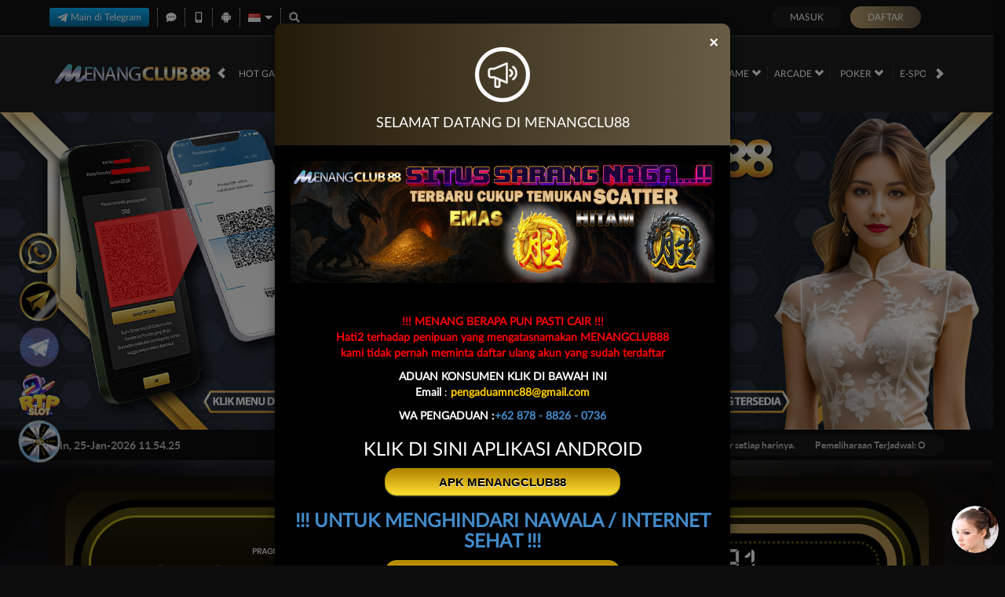

--- FILE ---
content_type: application/javascript; charset=UTF-8
request_url: https://api.livechatinc.com/v3.6/customer/action/get_dynamic_configuration?x-region=us-south1&license_id=12512484&client_id=c5e4f61e1a6c3b1521b541bc5c5a2ac5&url=https%3A%2F%2Fetant-donnes.com%2F%3Flink%3Dmingos-commodorepage.com%2Fsammlung%2Fgamesc64detail.php%3Fid%3D79%26rubtable%3Dsammlung_gamesc64%26listtype%3Dicondetail%26path%3Dsammlung%26detailf%3Dgamesc64detail%26title%3DNow%2520Games&channel_type=code&jsonp=__xn7fq0lys9e
body_size: 181
content:
__xn7fq0lys9e({"organization_id":"5ef09f8f-de66-438c-bdf4-5b271b6d7fdc","livechat_active":true,"livechat":{"group_id":0,"client_limit_exceeded":false,"domain_allowed":true,"online_group_ids":[0],"config_version":"1936.0.1.356.276.456.8.1.6.1.5.27.2","localization_version":"6bb83031e4f97736cbbada081b074fb6_6446892d01edf7bf5eddd7100d72ee81","language":"id"},"default_widget":"livechat"});